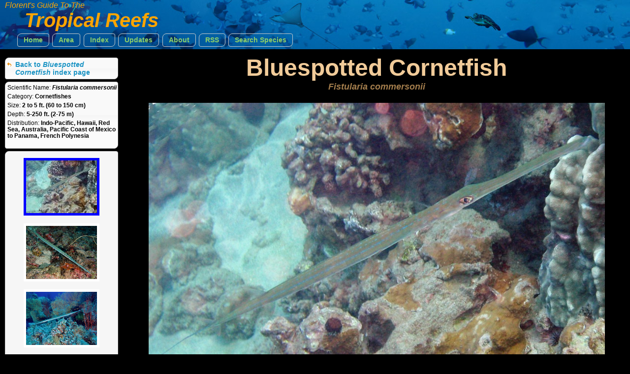

--- FILE ---
content_type: text/html
request_url: https://reefguide.org/pixhtml/cornetfish1.html
body_size: 1656
content:
<!DOCTYPE html>
<html>
    <head>
        <title>Bluespotted Cornetfish - Fistularia commersonii - Maui, Hawaii - Photo 1 - Tropical Reefs</title>
        <meta http-equiv="Content-Type" content="text/html; charset=utf-8" />
        <meta name="description" content="Bluespotted Cornetfish - Fistularia commersonii - Maui, Hawaii - Photo 1 - Tropical Reefs" />
        <meta name="keywords" content="Florent Reef Guide - Bluespotted Cornetfish - Fistularia commersonii - Maui, Hawaii - Photo 1 - Tropical Reefs" />
        <meta name="author" content="Florent Charpin" />
        
        <script type="text/javascript" src="../jquery/js/jquery-1.7.1.min.js"></script>
        <script type="text/javascript" src="../jquery/js/jquery-ui-1.8.16.custom.min.js"></script>
        <script type="text/javascript" src="../js/mainindex.js"></script>

        <link type="text/css" href="../jquery/css/ui-lightness/jquery-ui-1.8.16.custom.css" rel="Stylesheet" />	
        <link rel="stylesheet" type="text/css" href="../css/all.css" />
        <link rel="stylesheet" type="text/css" href="../css/species.css" />
        
        

<!-- Google tag (gtag.js) -->
<script async src="https://www.googletagmanager.com/gtag/js?id=G-0TCE0QXZ8J"></script>
<script>
window.dataLayer = window.dataLayer || [];
function gtag(){dataLayer.push(arguments);}
gtag('js', new Date());

gtag('config', 'G-0TCE0QXZ8J');
</script>



    
    </head>
    
     <!--
         Web site design and all photographs copyright 2004-2026 Florent Charpin. All rights reserved. Email: www@reefguide.org
    -->
    <body>
        <script>
            $(document).ready(photoInit);
        </script>
        <div id="maincontainer">

            <div id="topsection" class="banner2">
                <h4>Florent's Guide To The </h4>
                <h1>Tropical Reefs</h1>

                <ul class="topnav">
                    <li class="ba">
                        <a  href="../home.html">Home</a>
                    </li>
                    <li>
                        <span class="ba"><a>Area</a></span>
                        <ul class="subnav">
                                <li>
                                    <a href="../carib/index1.html"><div class="arrow2">&nbsp;</div>Caribbean</a>
                                  </li>
                                  <li>
                                    <a href="../indopac/index1.html"><div class="arrow2">&nbsp;</div>Pacific</a>
                                  </li>
                                  <li>
                                    <a href="../keys/index1.html"><div class="arrow2">&nbsp;</div>South Florida</a>
                                  </li>
                                  <li>
                                    <a href="../hawaii/index1.html"><div class="arrow2">&nbsp;</div>Hawaii</a>
                                  </li>
                                  <li>
                                    <a href="../index1.html"><div class="ui-icon ui-icon-check arrow"></div>Worldwide</a>
                                  </li>
                        </ul>
                    </li>
                    <li>
                        <span class="ba"><a>Index</a></span>
                        <ul class="subnav">
                                <li>
                                    <a href="../cat.html">&nbsp;By Common Names</a>
                                  </li>
                                  <li>
                                    <a href="../cat_grp.html">&nbsp;By Categories</a>
                                  </li>
                                  <li>
                                    <a href="../cat_sci.html">&nbsp;By Scientific Names</a>
                                  </li>
                        </ul>
                    </li>
                    <li class="ba">
                        <a href="../latest.html">Updates</a>
                    </li>
                    <li class="ba">
                        <a href="../about.html">About</a>
                    </li>
                    <li class="ba">
                        <a href="http://reefguide.org/reefguide.xml">RSS</a>
                    </li>
                    <li class="ba">
                        <a href="../search.html?area=0">Search Species</a>
                    </li>
                </ul>

            </div>

            <div id="contentwrapper">
                <div id="contentcolumn">
                    <div class="typetitle">Bluespotted Cornetfish</div>
                    <div class="typetitlesn">Fistularia commersonii</div>
                    <div style="margin: auto;" id="content">   
                            <div style="text-align: center;" id="gallerydiv">   
                                <br /><img class="selframe" src="../pix/cornetfish1.jpg" alt="Bluespotted Cornetfish - Fistularia commersonii" title="Bluespotted Cornetfish - Fistularia commersonii" />
<div>Location: Maui, Hawaii</div><br />

                            </div>
                    </div>
                </div>
            </div>

            <div id="leftcolumn" style="font-size: 10px;">
                <div class="innertube">
                     <div class="ui-state-default ui-corner-all infobox">
                    	<div class="navbox" style="margin-left: 0px; margin-top: 5px;  margin-bottom: 5px; ">
                    		<div class="ui-icon ui-icon-arrowreturnthick-1-w" style="float: left; display: block; vertical-align: middle"></div>
                    		<div style=" margin-left: 20px;"><a href="../cornetfish.html">Back to <i>Bluespotted Cornetfish</i> index page</a></div>
                        </div>
                    </div>
                    
                     <div class="ui-state-default ui-corner-all infobox">

                        <div class="infodetails"><span class="details">Scientific Name: </span><span class="sntitle">Fistularia commersonii</span></div>
                        <div class="infodetails"></div>
                        <div class="infodetails"><span class="details">Category: </span><span class="details2">Cornetfishes</span></div>
                        <div class="infodetails"><span class="details">Size: </span><span class="details2">2 to 5 ft. (60 to 150 cm)</span>&nbsp;&nbsp;</div>
                        <div class="infodetails"><span class="details">Depth: </span><span class="details2">5-250 ft. (2-75 m)</span></div>
                        <div class="infodetails"><span class="details">Distribution: </span><span class="details2">Indo-Pacific, Hawaii, Red Sea, Australia, Pacific Coast of Mexico to Panama, French Polynesia</span></div>
                        
                        <br />
                    </div>
                    
                    <div class="ui-state-default ui-corner-all infobox">
                    <br />
                     <div class="infoimg"><img src="../pix/thumb3/cornetfish1.jpg" />
<div>&nbsp;</div></div><div class="infoimg"><a href="cornetfish6.html"><img src="../pix/thumb3/cornetfish6.jpg" /></a>
<div>&nbsp;</div></div><div class="infoimg"><a href="cornetfish10.html"><img src="../pix/thumb3/cornetfish10.jpg" /></a>
<div>&nbsp;</div></div><div class="infoimg"><a href="cornetfish9.html"><img src="../pix/thumb3/cornetfish9.jpg" /></a>
<div>&nbsp;</div></div><div class="infoimg"><a href="cornetfish8.html"><img src="../pix/thumb3/cornetfish8.jpg" /></a>
<div>&nbsp;</div></div><div class="infoimg"><a href="cornetfish7.html"><img src="../pix/thumb3/cornetfish7.jpg" /></a>
<div>&nbsp;</div></div><div class="infoimg"><a href="cornetfish5.html"><img src="../pix/thumb3/cornetfish5.jpg" /></a>
<div>&nbsp;</div></div><div class="infoimg"><a href="cornetfish4.html"><img src="../pix/thumb3/cornetfish4.jpg" /></a>
<div>&nbsp;</div></div><div class="infoimg"><a href="cornetfish3.html"><img src="../pix/thumb3/cornetfish3.jpg" /></a>
<div>&nbsp;</div></div><div class="infoimg"><a href="cornetfish2.html"><img src="../pix/thumb3/cornetfish2.jpg" /></a>
<div>&nbsp;</div></div>
                    </div>
                    
                    <br />
                    All Photographs<br />
                    &copy; 2026 Florent Charpin
              </div>

            </div>



        </div>
    </body>

</html>